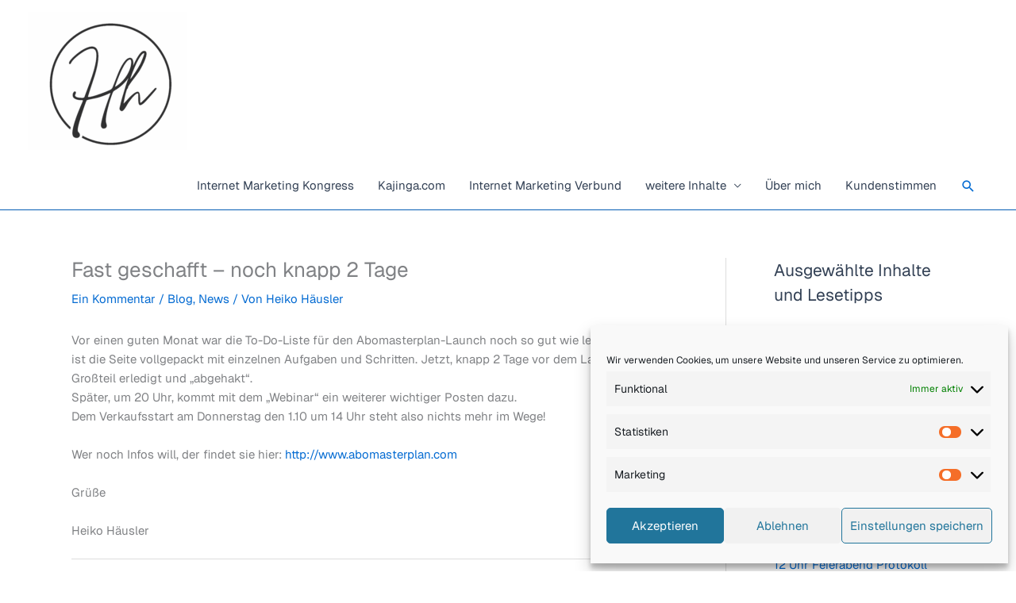

--- FILE ---
content_type: text/html; charset=UTF-8
request_url: https://heikohaeusler.com/wp-admin/admin-ajax.php?action=pys_get_pbid
body_size: 772
content:
<style>
/* Speichern Sie dies als separate Datei: assets/admin-style.css */
.sbp-pages-grid {
    display: grid;
    grid-template-columns: repeat(auto-fill, minmax(300px, 1fr));
    gap: 20px;
    margin-top: 20px;
}

.sbp-page-card {
    background: #fff;
    border: 1px solid #ddd;
    border-radius: 8px;
    overflow: hidden;
    transition: transform 0.2s, box-shadow 0.2s;
}

.sbp-page-card:hover {
    transform: translateY(-2px);
    box-shadow: 0 4px 8px rgba(0,0,0,0.1);
}

.sbp-page-preview {
    position: relative;
    height: 200px;
    overflow: hidden;
}

.sbp-page-preview img {
    width: 100%;
    height: 100%;
    object-fit: cover;
}

.sbp-page-overlay {
    position: absolute;
    top: 0;
    left: 0;
    right: 0;
    bottom: 0;
    background: rgba(0,0,0,0.7);
    display: flex;
    flex-direction: column;
    justify-content: center;
    align-items: center;
    opacity: 0;
    transition: opacity 0.3s;
}

.sbp-page-card:hover .sbp-page-overlay {
    opacity: 1;
}

.sbp-page-overlay h3 {
    color: #fff;
    margin: 0 0 15px 0;
    padding: 0 20px;
    text-align: center;
}

.sbp-page-actions {
    display: flex;
    gap: 10px;
}

.sbp-page-info {
    padding: 15px;
}

.sbp-page-info h4 {
    margin: 0 0 8px 0;
    font-size: 16px;
}

.sbp-page-meta {
    color: #666;
    font-size: 13px;
    margin: 0;
}
</style>

<script>
// Speichern Sie dies als separate Datei: assets/admin-script.js
jQuery(document).ready(function($) {
    // Erweiterte Vorschau-Funktionalität
    $('.sbp-page-card').on('click', '.sbp-preview-trigger', function(e) {
        e.preventDefault();
        
        var pageId = $(this).closest('.sbp-page-card').data('page-id');
        
        $.ajax({
            url: sbp_ajax.ajax_url,
            type: 'POST',
            data: {
                action: 'sbp_get_page_preview',
                page_id: pageId,
                nonce: sbp_ajax.nonce
            },
            success: function(response) {
                if (response.success) {
                    // Hier könnten Sie ein Modal mit der Vorschau öffnen
                    console.log(response.data);
                }
            }
        });
    });
});
</script>0

--- FILE ---
content_type: text/css; charset=utf-8
request_url: https://heikohaeusler.com/wp-content/cache/min/1/wp-content/plugins/jvaffili-elementor-schnellkauf/assets/jvaffilischnellkauf.css?ver=1769953962
body_size: 249
content:
#jvaffilischnellkauf_form_overlay{background-color:rgba(250,250,250,.9);position:absolute;height:calc(100% + 20px);width:calc(100% + 20px);top:-10px;left:-10px;display:flex;align-items:center;justify-content:center;z-index:999}.jvaffilischnellkauf_form_overlay_spinnermessage{width:auto;text-align:center;margin-top:142px}.jvaffilischnellkauf_form_overlay_spinner{border:16px solid;border-radius:50%;border-top:16px solid;width:99px;height:99px;-webkit-animation:spin 2s linear infinite;animation:spin 2s linear infinite;margin:auto;top:0;left:0;bottom:0;right:0;position:absolute}@-webkit-keyframes spin{0%{-webkit-transform:rotate(0deg)}100%{-webkit-transform:rotate(360deg)}}@keyframes spin{0%{transform:rotate(0deg)}100%{transform:rotate(360deg)}}